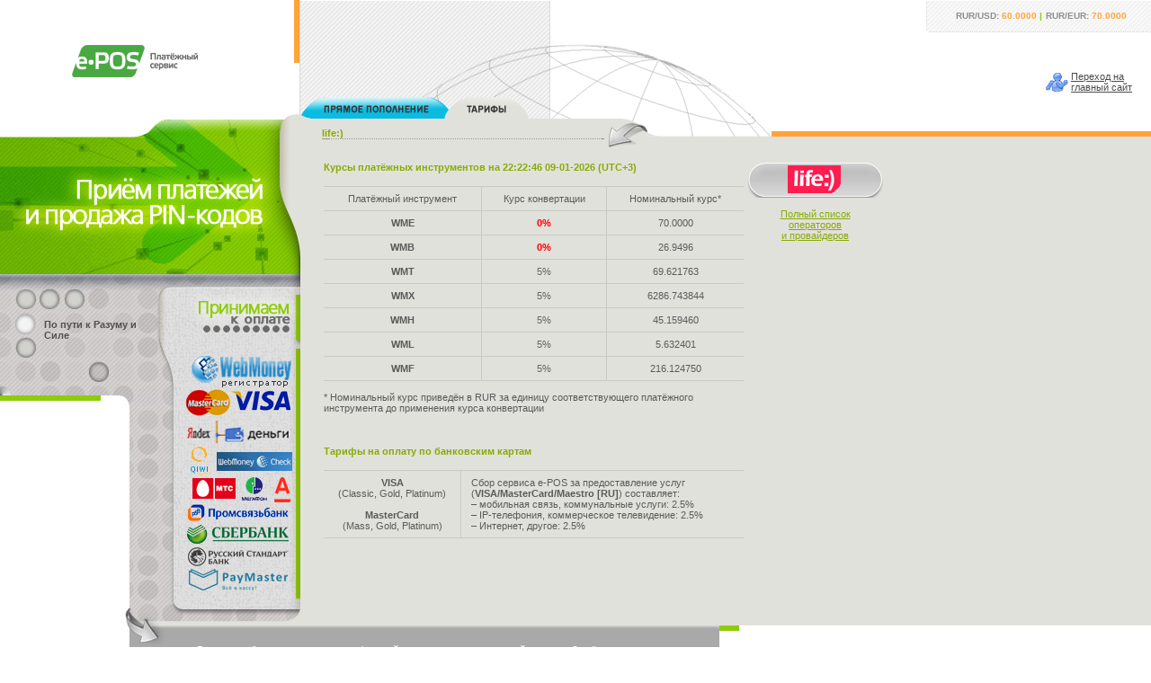

--- FILE ---
content_type: text/html; charset=windows-1251
request_url: http://www.e-pos.ru/payment.php?operator=life&truesection=tariffs&index=1&p=d902a0795face2e1796b5f7cfb8cb6c5
body_size: 5705
content:


<!DOCTYPE HTML PUBLIC "-//W3C//DTD HTML 4.01 Transitional//EN" "http://www.w3.org/TR/html4/loose.dtd">
<html>
<head>
<link href="http://www.e-pos.ru/images/e-pos.ico" rel="shortcut icon">
	<title>e-POS :: Тарифы life:)  | </title>
	<link rel=stylesheet href="stt3.css" type="text/css">
        <meta http-equiv="Content-Type" content="text/html; charset=windows-1251">
        <meta name="keywords" content="Тарифы life:) ">
        <meta name="description" content="Универсальный платежный сервис e-POS позволяет производить оплату услуг операторов сотовой связи в режиме online, представлен широкий перечень операторов: МТС, Билайн, Мегафон, Теле2 и др.">

<SCRIPT language=javascript>
<!-- begin script


var cursUSD=60;
var cursEUR=70;
var cursUAH=1.85293;
var cursUAHup=2.038223;
var cursBYR=0.00269496;
var cursBYRup=0.003503448;
var cursBYN=26.9496;
var cursBYNup=35.03448;
var cursAUG=10907.88;
var cursUZS=0.0065165;
var cursBTC=6286743.8439485;
var cursBCH=45159.46035232;
var cursLTC=5632.4006267;
var cursETH=216124.75022801;
var cursUSDT=69.621763;
var cursKZT=0.154978;
var cursKZTup=0.1704758;
var cursMDL=4.66212;
var cursGEL=29.197080291971;
var cursAMD=0.205126;
var sendreceipt=0;

function showError(element, msg)
{ alert(msg);
  element.focus();
  return false;
}



var mouseX=0,mouseY=0;
ns4 = (document.layers)? true:false
ie4 = (document.all)? true:false

function init_mouse() {
	if (ns4) {document.captureEvents(Event.MOUSEMOVE);}
	document.onmousemove=mousemove;
}
function mousemove(e) {
	if (ns4) { mouseX=e.pageX-300; mouseY=e.pageY}
	if (ie4) { mouseX=event.x-300; mouseY=event.y}
}

// end script -->
</SCRIPT>

</head>

<body onload="JScript: init_mouse();"
>


<div id="main" class="green-design">
	<div class="bg-gray"><div class="bg-line3">
		<div id="left">
			<div class="logo"><a href="http://www.e-pos.ru/main.php?p=d902a0795face2e1796b5f7cfb8cb6c5"><img src="images/logoforwebsite.gif" alt="Платёжный терминал e-POS"></a></div>
			<div class="left-agent">
				<div class="right-el"><!-- --></div>
				<div class="left-agent-in">

                                <div class="text">
				<a href="http://esotericpl.ucoz.com/" title="По пути  к Разуму и Силе " target=_blank><b>По пути  к Разуму и Силе <br><br></b></a>
                                </div>

					<!--div class="pic"><a href="#"><img src="images/spacer.gif" alt=""></a></div--> <!-- картинка -->
					<div class="money-banners">
						<div class="money-bg">
							<div class="money-top">
								<div class="indent">
									<img src="images/spacer.gif" class="tit" alt="Принимаем к оплате">
									<div><a href="http://www.webmoney.ru/" target="_blank"><img src="images/money_logo_wm.gif" width="122" height="28" alt="WebMoney"></a></div>
									<div><a href="https://passport.webmoney.ru/asp/CertView.asp?wmid=589419944700" target="_blank"><img src="images/money_logo_reg.gif" width="122" height="7" alt="Регистратор"></a></div>
									<div><img src="images/money_logo_mc.gif" width="54" height="36" alt="MasterCard" onclick="javascript:window.open('http://www.mastercardbusiness.com/mcbiz/index.jsp?template=/orphans&amp;content=securecodepopup','Chargeback','toolbar=0,location=0,directories=0,status=0,menubar=0,scrollbars=0,resizable=1,width=550,height=380')"><img src="images/money_logo_visa.gif" width="68" height="36" alt="VISA" onclick="javascript:window.open('vbvhelp.html','Chargeback','toolbar=0,location=0,directories=0,status=0,menubar=0,scrollbars=0,resizable=1,width=450,height=400')"></div>
<!--									<div><a href="http://money.mail.ru/" target="_blank"><img src="images/money_logo_mmail.gif" width="122" height="24" alt="Money Mail"></a></div>-->
<!--									<div><img src="images/logo_money_intellectmoney.png" alt="IntellectMoney"><a href="http://money.mail.ru/" target="_blank"><img src="images/logo_money_dmr.png" alt="Деньги@Mail.Ru"></a></div>-->
									<div><a href="http://money.yandex.ru/" target="_blank"><img src="images/money_logo_yandex.png" width="122" height="29" alt="Яndex деньги"></a></div>
<!--								<div><a href="http://www.easypay.by/" target="_blank"><img src="images/money_logo_easypay.png" alt="EasyPay"></a><a href="http://www.liqpay.com/" target="_blank"><img src="images/money_logo_liqpay.png" alt="LiqPAY"></a></div>-->
									<!--<div><a href="http://www.libertyreserve.com/?ref=U114786" target="_blank"><img src="images/money_logo_lr.gif" alt="Liberty Reserve"></a><a href="http://www.ukrmoney.com/" target="_blank"><img src="images/money_logo_ukrmoney.gif" alt="UkrMoney.com"></a></div>-->
									<div><a href="http://www.qiwi.ru" target="_blank"><img src="images/money_QIWI.gif" alt="QIWI Кошелёк"></a><a href="http://check.webmoney.ru/" target="_blank"><img src="images/logo_wmcheck.gif" alt="Check.WebMoney"></a></div>
                                                                        <div><a href="http://www.mts.ru" target="_blank"><img src="images/money_mts.gif" alt="МТС"></a>&nbsp;<a href="http://www.megafon.ru/" target="_blank"><img src="images/money_megafon.gif" alt="МегаФон"></a>&nbsp;<a href="http://click.alfabank.ru" target="_blank"><img src="images/money_logo_alpha.png" alt="Альфа-Клик"></a></div>
<!--                                                                        <div><a href="http://www.mts.ru" target="_blank"><img src="images/money_mts.gif" alt="МТС"></a><a href="http://www.megafon.ru/" target="_blank"><img src="images/money_megafon.gif" alt="МегаФон"></a><a href="http://smartivi.ge/" target="_blank"><img src="images/money_logo_smartivi.png" alt="Smartivi"></a></div>-->
<!--                                                                        <div><a href="http://www.mts.ru" target="_blank"><img src="images/money_mts.gif" alt="МТС"></a><a href="http://www.beeline.ru/" target="_blank"><img src="images/money_beeline2.gif" alt="Билайн"></a><a href="http://www.megafon.ru/" target="_blank"><img src="images/money_megafon.gif" alt="МегаФон"></a></div>-->
<!--									<div><a href="http://www.oceanbank.ru/" target="_blank"><img src="images/money_logo_oceanbank.png" alt="ОКЕАН БАНК"></a>--><!--<a href="http://www.rbkmoney.ru/" target="_blank"><img src="images/money_logo_rbkmoney.gif" alt="RBK Money"></a>--><!--<a href="http://www.w1.ru/" target="_blank"><img src="images/money_logo_w1.png" alt="W1"></a>--><!--<img src="images/money_logo_webcreds.gif" alt="WebCreds"></a><a href="http://www.e-gold.com/e-gold.asp?cid=2722744" target="_blank"><img src="images/money_logo_egold.gif" width="61" height="27" alt="e-gold"></a></div>-->
<!--								<div><a href="http://privat24.ua" target="_blank"><img src="images/money_logo_privatbank.png" alt="ПриватБанк Украина"></a></div>-->
<!--									<div><a href="http://ibank.svyaznoybank.ru" target="_blank"><img src="images/money_logo_svyaznoy.png" alt="Связной Банк"></a><a href="http://click.alfabank.ru" target="_blank"><img src="images/money_logo_alpha.png" alt="Альфа-Клик"></a></div>-->
									<div><a href="http://retail.payment.ru" target="_blank"><img src="images/money_logo_psb.png" alt="PSB-Retail"></a></div>
									<div><a href="https://online.sberbank.ru" target="_blank"><img src="images/money_logo_sber.png" alt="Сбербанк ОнЛ@йн"></a></div>
									<div><a href="http://online.rsb.ru" target="_blank"><img src="images/money_logo_rsb.png" alt="Банк Русский Стандарт"></a></div>
									<div><a href="http://info.paymaster.ru/" target="_blank"><img src="images/money_logo_paymaster.png" alt="PayMaster"></a></div>
								</div>
							</div>
						</div>
						<div class="money-bottom"><!-- --></div>
					</div>
				</div>
			</div>
		</div>
		<div id="container"><div id="center"><div class="top-border">
			<div class="tabs">
				<div class="courses"><div class="left-el"><div class="bot-line"><div class="height"><div class="padding">
						RUR/USD: <span class="num">60.0000</span> <span class="sep">|</span>RUR/EUR: <span class="num">70.0000</span>
				</div></div></div></div></div>
				<div class="spacer"><!-- --></div>
				<div class="link">
					<a href="http://www.e-pos.ru?p=d902a0795face2e1796b5f7cfb8cb6c5" class="icon">Переход на<br>главный сайт</a>
				</div>
			</div>
			<div class="page-line-bg1"><div class="page-line-bg2"><div class="page-line"><div class="page-line-block">

<font color="#88AB03"><b>life:)</b></font>
<br><img src="images/sep.gif">
			</div></div></div></div>

			<div class="content"><div class="content-width"><div class="content-in">

<table width=100%>
<tr>
<td width=75%>



<!--
<P class="type-1"><font size=-5>При оплате на сумму менее 90 руб. (3$) дополнительно взимается транзакционный сбор в размере 0.30 руб. (0.01$)</font></p>
-->



<br><font color="#88AB03"><b>Курсы платёжных инструментов на 22:22:46 09-01-2026 (UTC+3)</b></font>

<table cellpadding="0" cellspacing="0" border="0" class="tbl-decoration" align=center>
<tr><td align=center><font color="#5A5A5A">Платёжный инструмент</font></td><td align=center><font color="#5A5A5A">Курс конвертации</font></td><td align=center class="td-last"><font color="#5A5A5A">Номинальный курс*</font></td></tr>
<!--<tr><td align=center><font color="#5A5A5A"><b>WMR</td><td align=center class="td-last"><b><font color=red>0%</font></td></tr>-->
<!--<tr><td align=center><font color="#5A5A5A"><b>Платёжные терминалы/WebMoney.Check</td><td align=center class="td-last"><b><font color=red>0%</font><sup><font color=red>*</font></sup></td></tr>-->
<!--<tr><td align=center><font color="#5A5A5A"><b>WMZ</td><td align=center><b><font color=red>0%</font></td><td align=center class="td-last"><font color="#5A5A5A">60.0000</font></td></tr>-->
<!--<tr><td align=center><font color="#5A5A5A"><b>WMT</td><td align=center><b><font color=red>0%</font></td><td align=center class="td-last"><font color="#5A5A5A">69.621763</font></td></tr>-->
<tr><td align=center><font color="#5A5A5A"><b>WME</td><td align=center><b><font color=red>0%</font></td><td align=center class="td-last"><font color="#5A5A5A">70.0000</font></td></tr>
<!--<tr><td align=center><font color="#5A5A5A"><b>WMK</td><td align=center class="td-last"><b><font color=red>0%</font></td></tr>-->
<!--<tr><td align=center><font color="#5A5A5A"><b>WMU</td><td align=center class="td-last"><b><font color=red>0%</font></td></tr>-->
<!--<tr><td align=center><font color="#5A5A5A"><b>WMG</td><td align=center><b><font color=red>0%</font></td><td align=center class="td-last"><font color="#5A5A5A">10907.8800</font></td></tr>-->
<tr><td align=center><font color="#5A5A5A"><b>WMB</td><td align=center><b><font color=red>0%</font></td><td align=center class="td-last"><font color="#5A5A5A">26.9496</font></td></tr>
<!--<tr><td align=center><font color="#5A5A5A"><b>WMP/WMR</td><td align=center class="td-last"><font color="#656565">2%</font></td></tr>-->
<!--<tr><td align=center><font color="#5A5A5A"><b>WMY</td><td align=center><font color="#656565">5%</font></td><td align=center class="td-last"><font color="#5A5A5A">0.00651650</font></td></tr>-->
<tr><td align=center><font color="#5A5A5A"><b>WMT</td><td align=center><font color="#656565">5%</font></td><td align=center class="td-last"><font color="#5A5A5A">69.621763</font></td></tr>
<tr><td align=center><font color="#5A5A5A"><b>WMX</td><td align=center><font color="#656565">5%</font></td><td align=center class="td-last"><font color="#5A5A5A">6286.743844</font></td></tr>
<tr><td align=center><font color="#5A5A5A"><b>WMH</td><td align=center><font color="#656565">5%</font></td><td align=center class="td-last"><font color="#5A5A5A">45.159460</font></td></tr>
<tr><td align=center><font color="#5A5A5A"><b>WML</td><td align=center><font color="#656565">5%</font></td><td align=center class="td-last"><font color="#5A5A5A">5.632401</font></td></tr>
<tr><td align=center><font color="#5A5A5A"><b>WMF</td><td align=center><font color="#656565">5%</font></td><td align=center class="td-last"><font color="#5A5A5A">216.124750</font></td></tr>
<!--<tr><td align=center><font color="#5A5A5A"><b>WMU</td><td align=center class="td-last"><font color="#656565">15%</font></td></tr>-->
<!--<tr><td align=center><font color="#5A5A5A"><b>MoneyMail RUR</td><td align=center class="td-last"><font color="#656565">3.5%</td></tr>-->
<!--<tr><td align=center><font color="#5A5A5A"><b>e-gold</b><br>до 560 руб. (20$)<br>от 560 руб. (20$) до 1400 руб. (50$)<br>от 1400 руб. (50$) до 2800 руб. (100$)<br>от 2800 руб. (100$)</td><td align=center class="td-last"><br><font color="#656565">18% + 0.50 руб. (0.02$)<br>18%<br>16%<br>13%</td></tr>-->
<!--<tr><td align=center><font color="#5A5A5A"><b>RBK Money</td><td align=center class="td-last"><font color="#656565">4.5% + 1 руб.</td></tr>-->
<!--<tr><td align=center><font color="#5A5A5A"><b>LiqPAY USD</td><td align=center class="td-last"><font color="#656565">5%</td></tr>-->
<!--<tr><td align=center><font color="#5A5A5A"><b>LiqPAY RUR</td><td align=center class="td-last"><font color="#656565">15%</td></tr>-->
<!--<tr><td align=center><font color="#5A5A5A"><b>LiqPAY RUR</b><br>(оплата через сервис <a href="http://merchant.w1.ru/checkout/site/customer/" target=_blank><font color="#5A5A5A">Единая касса</font></a>)</td><td align=center class="td-last"><font color="#656565">5.5%</td></tr>-->
<!--<tr><td align=center><font color="#5A5A5A"><b>LiqPAY EUR</td><td align=center class="td-last"><font color="#656565">4.5%</td></tr>-->
<!--<tr><td align=center><font color="#5A5A5A"><b>LiqPAY UAH</td><td align=center class="td-last"><font color="#656565">10%</td></tr>-->
<!--<tr><td align=center><font color="#5A5A5A"><b>LiqPAY UAH</b><br>(оплата через сервис <a href="http://www.webmoney.ru" target=_blank><font color="#5A5A5A">WebMoney Transfer</font></a>)</td><td align=center class="td-last"><font color="#656565">3% + комиссия банка</td></tr>-->
<!--<tr><td align=center><font color="#5A5A5A"><b>Единый кошелёк W1 RUR</td><td align=center class="td-last"><font color="#656565">3.5%</td></tr>-->
<!--<tr><td align=center><font color="#5A5A5A"><b>IntellectMoney</td><td align=center class="td-last"><font color="#656565">3.5%</td></tr>-->
<!--<tr><td align=center><font color="#5A5A5A"><b>Яндекс.Деньги</b><br>(оплата через сервис <a href="http://www.roboxchange.com" target=_blank><font color="#5A5A5A">ROBOXchange</font></a>)</td><td align=center class="td-last"><font color="#656565">0% + комиссия платёжной системы</td></tr>-->
<!--<tr><td align=center><font color="#5A5A5A"><b>Liberty Reserve</td><td align=center class="td-last"><font color="#656565">5%</td></tr>-->
<!--<tr><td align=center><font color="#5A5A5A"><b>RUR UkrMoney</td><td align=center class="td-last"><font color="#656565">5%</font></td></tr>-->
<!--<tr><td align=center><font color="#5A5A5A"><b>МТС/МегаФон/QIWI RUR</b><br>(оплата через систему <a href="http://www.assist.ru" target=_blank><font color="#5A5A5A">ASSIST</font></a>)</td><td align=center class="td-last"><font color="#656565">6% + комиссия оператора<sup><font color=red>**</font></sup></td></tr>-->

<!--<tr><td align=center><font color="#5A5A5A"><b>WebCreds RUR</td><td align=center class="td-last"><font color="#656565">2.5%</td></tr>-->
<!--<tr><td align=center><font color="#5A5A5A"><b>UAH UkrMoney</td><td align=center class="td-last"><font color="#656565">5%</font></td></tr>-->
<!--<tr><td align=center><font color="#5A5A5A"><b>USD UkrMoney</td><td align=center class="td-last"><font color="#656565">5%</font></td></tr>-->
<!--<tr><td align=center><font color="#5A5A5A"><b>EUR UkrMoney</td><td align=center class="td-last"><font color="#656565">5%</font></td></tr>-->
<!--<tr><td align=center><font color=blue>оплата в кредит [WM]</td><td align=center class="td-last"><font color="#656565">курс конвертации WMZ<br>+ % по кредиту</td></tr>-->
<!--<tr><td align=center><font color="#5A5A5A"><b>Яндекс.Деньги</b> (оплата через сервис <a href="http://www.roboxchange.com" target=_blank><font color="#5A5A5A">ROBOXchange</font></a>)</td><td align=center class="td-last"><font color="#656565">от 10.98% до 14%</td></tr>-->
<!--<tr><td align=center><font color="#5A5A5A"><b>e-gold</b> (оплата через сервис <a href="http://www.roboxchange.com" target=_blank><font color="#5A5A5A">ROBOXchange</font></a>)</td><td align=center class="td-last"><font color="#656565">от 10%</td></tr>-->

<!--<tr><td align=center><font color="#5A5A5A"><b>Билайн Мобильная карта</b><br>(оплата через сервис <a href="http://www.intellectmoney.ru" target=_blank><font color="#5A5A5A">IntellectMoney</font></a>)</td><td align=center class="td-last"><font color="#656565">3.5% + комиссия платёжной системы</td></tr>-->
<!--<tr><td align=center><font color="#5A5A5A"><b>LiqPAY</b> (оплата через сервисы <a href="http://www.intellectmoney.ru" target=_blank><font color="#5A5A5A">IntellectMoney</font></a> и <a href="http://www.roboxchange.com" target=_blank><font color="#5A5A5A">ROBOXchange</font></a>)</td><td align=center class="td-last"><font color="#656565">3.5% + комиссия платёжной системы</td></tr>-->
<!--<tr><td align=center><font color="#5A5A5A"><b>Деньги@Mail.Ru</b><br>(оплата через сервис <a href="http://www.intellectmoney.ru" target=_blank><font color="#5A5A5A">IntellectMoney</font></a>)</td><td align=center class="td-last"><font color="#656565">3.5% + комиссия платёжной системы</td></tr>-->
<!--<tr><td align=center><font color="#5A5A5A"><b>EasyPay</b> (оплата через сервис <a href="http://www.roboxchange.com" target=_blank><font color="#5A5A5A">ROBOXchange</font></a>)</td><td align=center class="td-last"><font color="#656565">0% + комиссия платёжной системы</td></tr>-->
<!--<tr><td align=center><font color="#5A5A5A"><b>Единый кошелёк W1</b> (оплата через сервис <a href="http://www.roboxchange.com" target=_blank><font color="#5A5A5A">ROBOXchange</font></a>)</td><td align=center class="td-last"><font color="#656565">0% + комиссия платёжной системы</td></tr>-->
<!--<tr><td align=center><font color="#5A5A5A"><b>Smartivi</b><br>(оплата через сервис <a href="http://merchant.w1.ru/checkout/site/customer/" target=_blank><font color="#5A5A5A">Единая касса</font></a>)</td><td align=center class="td-last"><font color="#656565">3.5%</td></tr>-->
<!--<tr><td align=center><font color="#5A5A5A"><b>Приват24 (ПриватБанк Украина)</b><br>(оплата через сервис <a href="http://merchant.w1.ru/checkout/site/customer/" target=_blank><font color="#5A5A5A">Единая касса</font></a>)</td><td align=center class="td-last"><font color="#656565">3.5%</td></tr>-->
<!--<tr><td align=center><font color="#5A5A5A"><b>Приват24 (ПриватБанк Украина)</b><br>(оплата через сервис <a href="http://www.webmoney.ru" target=_blank><font color="#5A5A5A">WebMoney Transfer</font></a>)</td><td align=center class="td-last"><font color="#656565">3% + комиссия банка</td></tr>-->
<!--<tr><td align=center><font color="#5A5A5A"><b>НСМЭП (Украина)</b><br>(оплата через сервис <a href="http://www.webmoney.ru" target=_blank><font color="#5A5A5A">WebMoney Transfer</font></a>)</td><td align=center class="td-last"><font color="#656565">8.605%</td></tr>-->
<!--<tr><td align=center><font color="#5A5A5A"><b>PSB-Retail (Промсвязьбанк)</b><br>(оплата через сервис <a href="https://www.paymaster.ru" target=_blank><font color="#5A5A5A">PayMaster</font></a>)</td><td align=center class="td-last"><font color="#656565">3%</td></tr>-->
<!--<tr><td align=center><font color="#5A5A5A"><b>PSB-Retail (Промсвязьбанк)</b><br>(оплата через сервис <a href="http://e-invoicing.webmoney.ru" target=_blank><font color="#5A5A5A">e-invoicing.webmoney.ru</font></a>)</td><td align=center class="td-last"><font color="#656565">0% + комиссия банка</td></tr>-->
<!--<tr><td align=center><font color="#5A5A5A"><b>Альфа-Клик (Альфа-Банк)</b><br>(оплата через сервис <a href="https://www.paymaster.ru" target=_blank><font color="#5A5A5A">PayMaster</font></a>)</td><td align=center class="td-last"><font color="#656565">3%</td></tr>-->
<!--<tr><td align=center><font color="#5A5A5A"><b>Альфа-Клик (Альфа-Банк)</b><br>(оплата через сервис <a href="http://e-invoicing.webmoney.ru" target=_blank><font color="#5A5A5A">e-invoicing.webmoney.ru</font></a>)</td><td align=center class="td-last"><font color="#656565">0% + комиссия банка</td></tr>-->
<!--<tr><td align=center><font color="#5A5A5A"><b>Альфа-Клик (Альфа-Банк)</b><br>(оплата через сервис <a href="http://merchant.w1.ru/checkout/site/customer/" target=_blank><font color="#5A5A5A">Единая касса</font></a>)</td><td align=center class="td-last"><font color="#656565">3.5%</td></tr>-->
<!--<tr><td align=center><font color="#5A5A5A"><b>ОКЕАН БАНК</b> (оплата через сервис <a href="http://www.roboxchange.com" target=_blank><font color="#5A5A5A">ROBOXchange</font></a>)</td><td align=center class="td-last"><font color="#656565">2.8%</td></tr>-->
<!--<tr><td align=center><font color="#5A5A5A"><b>Банк Русский Стандарт</b><br>(оплата через сервис <a href="https://www.paymaster.ru" target=_blank><font color="#5A5A5A">PayMaster</font></a>)</td><td align=center class="td-last"><font color="#656565">3%</td></tr>-->
<!--<tr><td align=center><font color="#5A5A5A"><b>Банк Русский Стандарт</b><br>(оплата через сервис <a href="http://e-invoicing.webmoney.ru" target=_blank><font color="#5A5A5A">e-invoicing.webmoney.ru</font></a>)</td><td align=center class="td-last"><font color="#656565">0% + комиссия банка</td></tr>-->
<!--<tr><td align=center><font color="#5A5A5A"><b>ВТБ24</b><br>(оплата через сервис <a href="https://www.paymaster.ru" target=_blank><font color="#5A5A5A">PayMaster</font></a>)</td><td align=center class="td-last"><font color="#656565">3%</td></tr>-->
<!--<tr><td align=center><font color="#5A5A5A"><b>ВТБ24</b><br>(оплата через сервис <a href="http://e-invoicing.webmoney.ru" target=_blank><font color="#5A5A5A">e-invoicing.webmoney.ru</font></a>)</td><td align=center class="td-last"><font color="#656565">0% + комиссия банка</td></tr>-->
<!--<tr><td align=center><font color="#5A5A5A"><b>Сбербанк ОнЛ@йн</b><br>(оплата через сервис <a href="https://www.paymaster.ru" target=_blank><font color="#5A5A5A">PayMaster</font></a>)</td><td align=center class="td-last"><font color="#656565">3%</td></tr>-->
<!--<tr><td align=center><font color="#5A5A5A"><b>Сбербанк ОнЛ@йн</b><br>(оплата через сервис <a href="http://e-invoicing.webmoney.ru" target=_blank><font color="#5A5A5A">e-invoicing.webmoney.ru</font></a>)</td><td align=center class="td-last"><font color="#656565">0% + комиссия банка</td></tr>-->
<!--<tr><td align=center><font color="#5A5A5A"><b>Связной Банк</b><br>(оплата через сервис <a href="http://merchant.w1.ru/checkout/site/customer/" target=_blank><font color="#5A5A5A">Единая касса</font></a>)</td><td align=center class="td-last"><font color="#656565">3.5% + комиссия банка</td></tr>-->
</table>

<br><font color="#5A5A5A">* Номинальный курс приведён в RUR за единицу соответствующего платёжного инструмента до применения курса конвертации</font>

<br>
<!--<sup><b><font color=red>*</font></sup></b> <font color="#5A5A5A">С правилами оплаты через сети платёжных терминалов можно ознакомиться <a href="winhelp.php?section=elecsnet&p=d902a0795face2e1796b5f7cfb8cb6c5" target=_blank><font color="#5A5A5A">здесь</a></font>
<br><br>-->

<!--
<sup><b><font color=red>**</font></sup></b> <font color="#5A5A5A">Дополнительная комиссия оператора MTC/МегаФон/QIWI, применяемая к сумме оплаты с базовой комиссией 6%</font>
-->


<br><br><br><font color="#88AB03"><b>Тарифы на оплату по банковским картам</b></font>

<table cellpadding="0" cellspacing="0" border="0" class="tbl-decoration" align=center>
<!--<tr><td align=center width=130><font color="#5A5A5A"><b>VISA</b><br>(Classic, Gold, Platinum)</b><br><br><b>MasterCard</b><br>(Mass, Gold, Platinum)</b></td><td align=left class="td-last"><font color="#5A5A5A">Сбор Универсального платёжного сервиса e-POS за предоставление услуг составляет:<br>– мобильная связь, коммунальные услуги: 2.5%<br>– IP-телефония, коммерческое телевидение: 3.5%<br>– Интернет, другое: 4.0%</font></td></tr>-->
<tr><td align=center width=130><font color="#5A5A5A"><b>VISA</b><br>(Classic, Gold, Platinum)</b><br><br><b>MasterCard</b><br>(Mass, Gold, Platinum)</b></td><td align=left class="td-last"><font color="#5A5A5A">Сбор сервиса e-POS за предоставление услуг (<b>VISA/MasterCard/Maestro [RU]</b>) составляет:<br>– мобильная связь, коммунальные услуги: 2.5%<br>– IP-телефония, коммерческое телевидение: 2.5%<br>– Интернет, другое: 2.5%</font></td></tr>
</table>

</td>

<td width=25% align=center>
<br>

<table class="oneBrand"><tr>
        <td class="pic" align=center valign=middle>

<a href="http://www.life.com.ua" target=_blank><font color=#f3f3f3 style='text-decoration:none'>        <img src="images/logoprov/logo_lifeua.png" onMouseOut="window.status='';return true;" onMouseOver="window.status='life:)';return true;" alt="life:)">

</font></a>        </td>
        <td class="lastEl"><div></div></td>
</tr></table>

<br>
<a href="main.php?group=&p=d902a0795face2e1796b5f7cfb8cb6c5">
Полный список<br>операторов<br>и провайдеров
</a>

</td>

</tr>

</table>

			</div></div></div>
		</div></div></div>
		<div class="bg-line4"><!-- --></div>
	</div></div>
	<div class="bottom"><div class="arrow"><!-- --></div><div class="bottom-in">
Во всех таблицах указаны тарифы, действующие на настоящий момент. Зелёным цветом отмечаются услуги, предоставляемые со скидкой, красным – по номиналу, серым – с комиссией к номиналу.        </div></div>
	<div class="footer"><div class="footer-in">
		<br>&copy; <a href="mailto:support@e-pos.ru">ООО "Е-ПОС"</a>, 2005-2026<br>
<!--<br>-->
Тел./факс: +7 (495) 544 2 766
<br>
Skype: <a href=skype:call_e-pos?call>call_e-pos</a> (только голос)
<br>
SIPNET ID: 3370892
<br><br>


оплата коммунальных услуг | прием платежей Билайн, МТС, Мегафон | интернет-платежи<br>
электронные деньги | оплата мобильного телефона<br>
моментальные платежи | электронные платежи<br>
оплата электроэнергии | оплата интернет<br>
оплата кредитными картами

Тарифы life:) <br>	</div></div>
	<div id="clear-bottom"></div>
</div>

<div class="bg-line2"><!-- --></div>

<div class="corner"><!-- --></div>

<style type="text/css">
.tab_0_0 {width:170px; height:24px; position:absolute; left:334px; top:108px; z-index:99;}
.tab_0_0 IMG {
	width:170px; height:24px; background:url(images/inc.png) no-repeat;
	// background-image: none; filter:progid:DXImageTransform.Microsoft.AlphaImageLoader(src='images/inc.png',sizingMethod='crop');
}
.tab_0_1 {width:94px; height:24px; position:absolute; left:494px; top:108px; z-index:100;}
.tab_0_1 IMG {
	width:94px; height:24px; background:url(images/tariffs_sel.png) no-repeat;
	// background-image: none; filter:progid:DXImageTransform.Microsoft.AlphaImageLoader(src='images/tariffs_sel.png',sizingMethod='crop');
}
.tab_0_2 {width:px; height:24px; position:absolute; left:578px; top:108px; z-index:97;}
.tab_0_2 IMG {
	width:px; height:24px; background:url(images/) no-repeat;
	// background-image: none; filter:progid:DXImageTransform.Microsoft.AlphaImageLoader(src='images/',sizingMethod='crop');
}
.tab_1_0 {width:px; height:47px; position:absolute; left:px; top:85px; z-index:96;}
.tab_1_0 IMG {
	width:px; height:47px; background:url(images/) no-repeat;
	// background-image: none; filter:progid:DXImageTransform.Microsoft.AlphaImageLoader(src='images/',sizingMethod='crop');
}
.tab_1_1 {width:px; height:47px; position:absolute; left:-10px; top:85px; z-index:95;}
.tab_1_1 IMG {
	width:px; height:47px; background:url(images/) no-repeat;
	// background-image: none; filter:progid:DXImageTransform.Microsoft.AlphaImageLoader(src='images/',sizingMethod='crop');
}
.tab_1_2 {width:px; height:47px; position:absolute; left:-20px; top:85px; z-index:94;}
.tab_1_2 IMG {
	width:px; height:47px; background:url(images/) no-repeat;
	// background-image: none; filter:progid:DXImageTransform.Microsoft.AlphaImageLoader(src='images/',sizingMethod='crop');
}
.tab_2_0 {width:px; height:68px; position:absolute; left:px; top:64px; z-index:93;}
.tab_2_0 IMG {
	width:px; height:68px; background:url(images/) no-repeat;
	// background-image: none; filter:progid:DXImageTransform.Microsoft.AlphaImageLoader(src='images/',sizingMethod='crop');
}
.tab_2_1 {width:px; height:68px; position:absolute; left:-10px; top:64px; z-index:92;}
.tab_2_1 IMG {
	width:px; height:68px; background:url(images/) no-repeat;
	// background-image: none; filter:progid:DXImageTransform.Microsoft.AlphaImageLoader(src='images/',sizingMethod='crop');
}
.tab_2_2 {width:px; height:68px; position:absolute; left:-20px; top:64px; z-index:91;}
.tab_2_2 IMG {
	width:px; height:68px; background:url(images/) no-repeat;
	// background-image: none; filter:progid:DXImageTransform.Microsoft.AlphaImageLoader(src='images/',sizingMethod='crop');
}
</style>
<div class="tab_0_0"><a href="payment.php?operator=life&section=mobile&truesection=online&p=d902a0795face2e1796b5f7cfb8cb6c5"><img src="images/empty.gif" alt=""></a></div>
<div class="tab_0_1"><img src="images/empty.gif" alt=""></div>
<div class="tab_0_2"><a href=""><img src="images/empty.gif" alt=""></a></div>
<div class="tab_1_0"><a href=""><img src="images/empty.gif" alt=""></a></div>
<div class="tab_1_1"><a href=""><img src="images/empty.gif" alt=""></a></div>
<div class="tab_1_2"><a href=""><img src="images/empty.gif" alt=""></a></div>
<div class="tab_2_0"><a href=""><img src="images/empty.gif" alt=""></a></div>
<div class="tab_2_1"><a href=""><img src="images/empty.gif" alt=""></a></div>
<div class="tab_2_2"><a href=""><img src="images/empty.gif" alt=""></a></div>

</body>
</html>
   

--- FILE ---
content_type: text/css
request_url: http://www.e-pos.ru/stt3.css
body_size: 15987
content:

BODY {margin:0px; padding:0px; background:#ffffff url(images/bg_hatch.gif) 333px 1px repeat-y;}
BODY, TABLE {font-size:70%; font-family: Tahoma, Verdana, Arial, sans-serif; color:#000;}
BODY, HTML {width:100%; height:100%;}
INPUT, TEXTAREA, SELECT {font-size:100%; font-family: Tahoma, Verdana, Arial, sans-serif; color:#88AB03;}

IMG {border:0;}

TABLE {border:0px; font-size:100%;}
TABLE TD {padding:0; vertical-align:top}

FORM {margin:0px;}

A {color:#88AB03}
A.blue {color:#009ACD}
A.orange {color:#FA6A14}

P {margin:13px 0 0 0}
P.type-1 {color:#5A5A5A}
P.type-2 {color:#353131}
P.type-3 {color:#FF991F}

#main {height:100%; min-height:100%; background:url(images/bg_line1.gif) bottom left no-repeat; min-width:1000px; width:expression((document.documentElement.clientWidth||document.body.clientWidth)<1000?'1000px':'100%');}
html>body #main {height:auto;} /* ЬИ ЖЩљ IE */
#container {width:100%; float:right; margin-left:-335px;}
#left {float:left; width:334px;}
#center {margin-left:334px; background:#fff url(images/bg_hatch.gif) -1px 1px repeat-y;}
#center .top-border {border-top:1px solid #fff}
#clear-bottom {height:47px; clear:both;}

/*.bg-line2 {width:112px; height:6px; position:absolute; top:440px; left:0; background-color:#8ECC0A;}*/
.bg-gray {width:100%; min-height:1px; height:1px; background:#E1E1DB url(images/bg_gray.png);
//	background-image: none; filter:progid:DXImageTransform.Microsoft.AlphaImageLoader(src='images/bg_gray.png',sizingMethod='scale');
}
html>body .bg-gray {height:auto}
.bg-line3 {width:100%; background:url(images/bg_circles.gif) top left repeat-y;}
.bg-line4 {height:6px; font-size:1px; clear:both;}
.blue-design .bg-line4 {background:#fff url(images/bg_line4_blue.gif) no-repeat;}
.green-design .bg-line4 {background:#fff url(images/bg_line4_green.gif) no-repeat;}

.logo {padding:49px 96px 39px 69px; background:url(images/bg_logo.gif) no-repeat;}
.logo IMG {width:169px; height:38px;}

.left-agent {position:relative; width:334px; min-height:328px; height:328px;}
.blue-design .left-agent {background:url(images/bg_left_blue.jpg) no-repeat;}
.green-design .left-agent {background:url(images/bg_left_green.jpg) no-repeat;}
html>body .left-agent {height:auto;}
.left-agent .right-el {position:absolute; top:0; right:0; width:23px; height:151px;}
.blue-design .left-agent .right-el {background:url(images/bg_left_el_blue.png) 0 0 no-repeat;
//	background-image: none; filter:progid:DXImageTransform.Microsoft.AlphaImageLoader(src='images/bg_left_el_blue.png',sizingMethod='crop');
}
.green-design .left-agent .right-el {background:url(images/bg_left_el_green.png) 0 0 no-repeat;
//	background-image: none; filter:progid:DXImageTransform.Microsoft.AlphaImageLoader(src='images/bg_left_el_green.png',sizingMethod='crop');
}
.left-agent-in {padding:190px 0 15px 49px;}
.left-agent .text {float:left; width:120px; font-size:11px; color:#505050; font-weight:bold; line-height:12px; margin-top:39px;}
.left-agent .text A {color:#505050; text-decoration:none}
/*.left-agent .text SPAN {color:#323131; font-size:115%;}*/
.left-agent .pic {float:left; padding:33px 0 0 6px}
.left-agent .pic IMG {}
.money-banners {float:right; width:161px;}
.money-banners .money-bg {min-height:1px; height:1px;}
.blue-design .money-banners .money-bg {background:url(images/money_bg0_blue.png) 0 0 repeat-y;
//	background-image: none; filter:progid:DXImageTransform.Microsoft.AlphaImageLoader(src='images/money_bg0_blue.png',sizingMethod='crop');
}
.green-design .money-banners .money-bg {background:url(images/money_bg0_green.png) 0 0 repeat-y;
//	background-image: none; filter:progid:DXImageTransform.Microsoft.AlphaImageLoader(src='images/money_bg0_green.png',sizingMethod='crop');
}
html>body .money-banners .money-bg {height:auto}
.money-banners .money-top {min-height:1px; height:1px;}
.blue-design .money-banners .money-top {background:url(images/money_top_blue.png) 0 0 no-repeat;
//	background-image: none; filter:progid:DXImageTransform.Microsoft.AlphaImageLoader(src='images/money_top_blue.png',sizingMethod='crop');
}
.green-design .money-banners .money-top {background:url(images/money_top_green.png) 0 0 no-repeat;
//	background-image: none; filter:progid:DXImageTransform.Microsoft.AlphaImageLoader(src='images/money_top_green.png',sizingMethod='crop');
}
html>body .money-banners .money-top {height:auto}
.money-banners .money-bottom {height:31px;}
.blue-design .money-banners .money-bottom {background:url(images/money_bottom_blue.png) 0 0 no-repeat;
//	background-image: none; filter:progid:DXImageTransform.Microsoft.AlphaImageLoader(src='images/money_bottom_blue.png',sizingMethod='crop');
}
.green-design .money-banners .money-bottom {background:url(images/money_bottom_green.png) 0 0 no-repeat;
//	background-image: none; filter:progid:DXImageTransform.Microsoft.AlphaImageLoader(src='images/money_bottom_green.png',sizingMethod='crop');
}
.money-banners .indent {text-align:right; padding:16px 9px 7px 0;}
.money-banners .tit {width:105px; height:35px; margin-bottom:29px}
.money-banners A, .money-banners IMG {position:relative}

.bottom {position:relative; width:800px; height:74px; background:url(images/bg_bottom.gif) 144px 0 no-repeat;}
.bottom-in {padding:15px 50px 0 219px; font-size:110%; color:#FFFFFF;}
.bottom .arrow {position:absolute; top:-26px; left:139px; width:195px; height:20px; background:url(images/bottom_arrow.png) 0 0 no-repeat;
//	background-image: none; filter:progid:DXImageTransform.Microsoft.AlphaImageLoader(src='images/bottom_arrow.png',sizingMethod='crop');
}

.footer {margin:3px 0 0 333px;}
.footer-in {width:279px; border-top:6px solid #FFA438; padding-top:11px; text-align:center; color:#919191; font-size:90%; font-weight:bold;}
.footer-in A {color:#919191;}

.tabs {height:131px; background:url(images/bg_globe.gif) 108px 48px no-repeat;}

.courses {background:#F3F3F3 url(images/bg_courses0.gif) top left; float:right; font-size:10px; font-weight:bold; color:#8E8E8E; width:250px;}
.courses .left-el {background:url(images/bg_courses1.gif) top left no-repeat; padding-left:2px}
.courses .bot-line {background:url(images/bg_courses2.gif) bottom left repeat-x}
.courses .num {color:#FFA438;}
.courses .sep {padding-right:4px}
.blue-design .courses .sep {color:#008fe4;}
.green-design .courses .sep {color:#8ECC0A;}
.courses .height {height:35px;}
.courses .padding {padding:11px 13px 0 16px; text-align:center;}

.tabs .link {float:right; font-size:11px; line-height:12px; padding:42px 21px 0 0}
.tabs .link A {display:block; color:#4b4b4b; padding-left:28px;}
.blue-design .tabs .link .icon {background:url(images/icon_blueman.gif) 0 2px no-repeat;}
.green-design .tabs .link .icon {background:url(images/icon_greenman.gif) 0 2px no-repeat;}

.page-line-bg1 {min-height:1px; height:1px; color:#353131; background:#E1E1DB url(images/bg_gray.png);
//	background-image: none; filter:progid:DXImageTransform.Microsoft.AlphaImageLoader(src='images/bg_gray.png',sizingMethod='scale');
}
html>body .page-line-bg1 {height:auto}
.page-line-bg2 {background:url(images/bg_line5.gif) 0 0 repeat-x;}
.page-line { min-height:1px; height:1px; padding:10px 0 9px 24px; background:url(images/bg_line6_wo.png) 0 0 no-repeat;
}
html>body .page-line {height:auto}
.page-line-block {//width:320px;
height:auto; min-height:13px;
}
.page-line IMG {margin-right:6px;}

.content {min-height:276px; height:276px; background:#E1E1DB url(images/bg_gray.png);
//	background-image: none; filter:progid:DXImageTransform.Microsoft.AlphaImageLoader(src='images/bg_gray.png',sizingMethod='scale');
}
html>body .content {height:auto}
.content-in {padding:2px 5px 17px 24px;}
.content-width {width:657px;}

.hor-line {height:1px; background:url(images/border_line_hor.gif) top right no-repeat;}
.hor-line DIV {height:1px; font-size:1px; background:url(images/border_line_hor_end.gif) no-repeat;}
.hor-line .end {width:9px; height:1px; font-size:1px; background:#968d82 url();}
/*
.vert-line {width:1px; background:url(images/border_line_vert.gif) 0 0 repeat-y;}
.vert-line DIV {width:1px; height:17px; font-size:1px; background:url(images/border_line_vert_end.gif) no-repeat;}
*/

.brand-list TD {padding:0 7px 0 10px; background:url(images/border_line_vert.gif) 0 0 repeat-y;}
.brand-list .sep TD {font-size:1px; background:url(images/border_line_vert_end.gif) repeat-y;}
.brand-list .top-sep TD {height:7px}
.brand-list .bottom-sep TD {height:5px}
.brand-list TD.td-0 {padding-left:0; background:none}
.brand-list .bg {width:198px; height:44px; background:url(images/brandlist_bg.png) 0 0 no-repeat;
//	background-image: none; filter:progid:DXImageTransform.Microsoft.AlphaImageLoader(src='images/brandlist_bg.png',sizingMethod='crop');
}
.brand-list TABLE {width:181px; height:40px}
.brand-list TABLE TD {padding:0; background:none; vertical-align:middle}
.brand-list IMG {position:relative; margin:0px 0px 0 20px}
.brand-list .links {text-align:right; vertical-align:top; padding:11px 6px 0 0; background:url(images/brandlist_bracket.gif) top right no-repeat;}
.brand-list A {position:relative; font-size:11px; color:#f8f8f8; font-weight:bold; text-decoration:none}

/*
.brand-list .info {width:310px; vertical-align:middle;}
.brand-list .info .image {width	:113px; padding:5px 0 6px 0;}
.brand-list .info IMG {margin-left:12px;}
.brand-list .info .online {color:#00651F;}
.brand-list .info .online A {color:#00651F; text-decoration:none}
.brand-list .info .pin {color:#0B00EB; padding-left:7px;}
.brand-list .info .pin A {color:#0B00EB; text-decoration:none}
.brand-list .last {height:6px;}
*/

.corner {
	width:11px; height:5px;	background:url(images/corner.png) no-repeat; position:absolute; left:334px; top:127px; z-index:101;
//	background-image: none; filter:progid:DXImageTransform.Microsoft.AlphaImageLoader(src='images/corner.png',sizingMethod='crop');
}

.form-decoration {color:#656565; margin-top:4px;}
.form-decoration TD {vertical-align:top; padding:3px 5px 0 0}
.form-decoration .field {padding-left:6px; border:1px solid #989898; background:#F1F1EB}
.form-decoration .label {padding:0 36px 0 0}
.form-decoration .example {font-size:80%; color:#747474; padding-top:1px}
.form-decoration .red {color:#EB0000}
.form-decoration .button {text-align:right}
.form-decoration TD.hor-line {height:1px; padding:0; background:url(images/border_line_hor.gif) top right no-repeat;}
.form-decoration .hor-line .end {width:9px; height:1px; font-size:1px; background:#968d82 url();}

.tbl-decoration {margin-top:15px; border-top:1px solid #CACAC5; width:100%;}
.tbl-decoration TD {vertical-align:middle; padding:7px 11px; border-right:1px solid #CACAC5; border-bottom:1px solid #CACAC5}
.tbl-decoration TD.td-last {border-right:0px solid;}
.tbl-decoration .name {padding-left:4px; width:100%;}
.tbl-decoration .name A {color:#88AB03; font-weight:bold; text-decoration:none; padding-left:16px; background:url(images/table_arrow.gif) 0px 3px no-repeat;}
.tbl-decoration .field INPUT {width:60px; text-align:center; border:1px solid #989898; background:#E1E1DB}

.tbl-decoration2 {margin-top:15px; border-top:0px solid #CACAC5; width:100%;}
.tbl-decoration2 .field {padding-left:6px; border:1px solid #989898; background:#F1F1EB}
.tbl-decoration2 TD {vertical-align:middle; padding:3px 5px; border-right:1px solid #CACAC5; border-bottom:1px solid #CACAC5}
.tbl-decoration2 TD.td-last {border-right:0px solid;}
.tbl-decoration2 .name {padding-left:4px; width:100%;}
.tbl-decoration2 .name A {color:#88AB03; font-weight:bold; text-decoration:none; padding-left:16px; background:url(images/table_arrow.gif) 0px 3px no-repeat;}
.tbl-decoration2 .field INPUT {text-align:center; border:1px solid #989898; background:#E1E1DB}

.red {color:#CC201A}

.hor-line-2 {height:1px; margin-top:13px; background:url(images/border_line_hor.gif) top right no-repeat;}
.hor-line-2 .end {width:9px; height:1px; font-size:1px; background:#968d82 url();}

.firm-logo {float:right; width:120px; padding-top:15px; text-align:center;}

.region {padding:15px 0 10px 7px; float:right; clear:right;}
.region-in {width:154px; height:45px; text-align:center; background:url(images/bg_region.gif) no-repeat;}
.region-padding {padding:13px 9px 0 11px;}
.region SELECT {width:100%; background-color:#FFFFFF; color:#525252;}

.width464 {width:464px;}

.currency {float:right; width:154px; padding-top:13px; text-align:center; clear:right; color:#494949;}
.currency INPUT {vertical-align:middle;}
.currency INPUT.second {margin-left:17px;}

.spacer {height:1px; font-size:1px; clear:both;}

.oneBrand {border-collapse:collapse; font-size:11px; color:#f3f3f3; font-weight:bold;}
.oneBrand TD {height:40px; vertical-align:middle; padding:0;}
.oneBrand .pic {width:130px; background:url(images/onebrand_bg1.png) 0 0 no-repeat;
}
.oneBrand .pic IMG {margin-left:20px}
.oneBrand .lastEl {background:url(images/onebrand_bg2.png) 0 0 no-repeat;
}
.oneBrand .lastEl DIV {width:22px;}
.oneBrand A {position:relative}

#mainPageContent{background: url(images/main/sep.gif) repeat-y right;}
#mainPageContent #terminal{float: right; margin: 5px 14px 0px 0px;}
#mainPageContent ul#services{ display: block; width: 180px; padding: 0px; margin: 0px; list-style-type: none; background: url(images/main/sep-hor.gif) repeat-x top; }
#mainPageContent ul#services li{ background: url(images/main/sep-hor.gif) repeat-x bottom; display: block; padding: 0px; margin: 0px;}
#mainPageContent ul#services li a{ display: block; padding: 8px 0px 11px 18px; margin: 0px; text-decoration: none; color: #252629; font-family: Tahoma; font-size: 12px; line-height: 11px;}
#mainPageContent ul#services li a:hover{ background: url(images/main/arrow.gif) no-repeat left; }
#mainPageContent ul#services #busket{float: right; padding: 3px 3px;}
#mainPageContent #moment{ background: url(images/main/moment.gif); margin: 0px 15px 0px 0px; padding: 0px; width: 458px; height: 230px; clear: both; }
#mainPageContent #moment h1{ color: #7B7A7A; font-family: Tahoma; font-size: 14px; margin: 0px; padding: 0px; position: relative; width: 214px; height: 19px; top: 17px; left: 14px; }
#mainPageContent #moment h1 span{ position: absolute; top: 0px; left: 0px; display: block; width: 214px; height: 19px; background: url(images/main/moment-payment.gif); }
#mainPageContent #paymentsWrapper{padding: 10px;}
#mainPageContent ul#payments{ position: relative; list-style-type: none; margin: 10px 0px 0px 0px; padding: 0px; }
#mainPageContent ul#payments li{ display: block; float: left; height: 59px; margin: 0px 2px 0px 0px; padding: 0px; }
#mainPageContent ul#payments a{ color: #FBFBFB; font-family: Tahoma; font-size: 12px; font-weight: bold; text-decoration: none; display: block; height: 100%; width: 100%; padding: 0px; margin: 0px;}
#mainPageContent ul#payments a:hover{ background: url(images/main/arrow-small.gif) no-repeat 10px 32px; }
#mainPageContent ul#payments li span{ display: block; padding: 27px 0px 0px 19px; margin: 0px; }
#mainPageContent ul#payments li.mobile{ background: url(images/main/pict-mobile.gif) left bottom; width: 170px; }
#mainPageContent ul#payments li.internet{ background: url(images/main/pict-internet.gif) left bottom; width: 127px; }
#mainPageContent ul#payments li.phone{ background: url(images/main/pict-phone.gif) left bottom; width: 135px;}
#mainPageContent ul#payments li.tv{ background: url(images/main/pict-tv.gif) left bottom; width: 171px; }
#mainPageContent ul#payments li.communal{ background: url(images/main/pict-communal.gif) left bottom; width: 217px; }
#mainPageContent ul#payments li.pin{ background: url(images/main/pict-pin.gif) left bottom; width: 214px; }
#mainPageContent ul#payments li.more{ height: 59px; width: 200px; text-align: center;}
#mainPageContent ul#payments li.more a:hover{background: none;}
